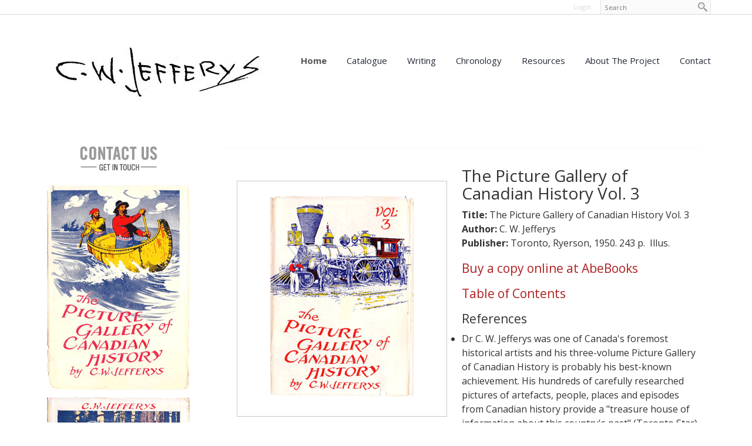

--- FILE ---
content_type: text/html; charset=UTF-8
request_url: https://www.cwjefferys.ca/the-picture-gallery-of-canadian-history-vol-iii?mid=0&page=9
body_size: 7738
content:
<!DOCTYPE html>
<html lang = "en">
    <head>

        <title>The Picture Gallery of Canadian History Vol. III</title>
            <meta xmlns:og="http://ogp.me/ns#" property="og:title" content="The&#x20;Picture&#x20;Gallery&#x20;of&#x20;Canadian&#x20;History&#x20;Vol.&#x20;III" />
<meta xmlns:og="http://ogp.me/ns#" property="og:url" content="https&#x3A;&#x2F;&#x2F;www.cwjefferys.ca&#x2F;the-picture-gallery-of-canadian-history-vol-iii&#x3F;mid&#x3D;1020" />
<meta xmlns:og="http://ogp.me/ns#" property="og:type" content="website" />
<meta xmlns:og="http://ogp.me/ns#" property="og:image" content="https&#x3A;&#x2F;&#x2F;www.cwjefferys.ca&#x2F;uploads&#x2F;thumbnails&#x2F;picture_gallery_vol3_web_1.gif.cabfd62f.jpg" />
<meta xmlns:og="http://ogp.me/ns#" property="og:image:width" content="244" />
<meta xmlns:og="http://ogp.me/ns#" property="og:image:height" content="350" />
<meta name="twitter:card" content="summary_large_image"></meta>

<meta http-equiv="Content-Type" content="text/html; charset=UTF-8" />
<meta name="keywords" content="" />
<meta name="description" content="" />
<meta name="googlebot" content="noarchive" />
<meta name="viewport" content="width=device-width,initial-scale=1.0" />
<meta http-equiv="X-UA-Compatible" content="IE=edge" />
<meta name="robots" content="index, follow" />
<meta name="generator" content="Shoutcms" />
<meta http-equiv="content-language" content="en" />

<link rel="canonical" href="https://www.cwjefferys.ca/the-picture-gallery-of-canadian-history-vol-iii?page=9">

<link rel="image_src" href="https://www.cwjefferys.ca/uploads/thumbnails/picture_gallery_vol3_web_1.gif.cabfd62f.jpg" />
<link rel="prev" href="https://www.cwjefferys.ca/the-picture-gallery-of-canadian-history-vol-iii?page=8">

<link rel="home" title="Home" href="/" />
<link rel="icon" type="image/x-icon" href="/data/site/live/favicon/20160519T141125/favicon.ico" />



<link rel="stylesheet" href="/shout/web/v6.47.6.R20250717/lib/com.github.necolas/normalize.css" data-eqcss-read="true" />
<link rel="stylesheet" href="https://assets-web9.shoutcms.net/cdn/ajax/lib/fontawesome/6.4.0/css/all.min.css" data-eqcss-read="true" />
<link rel="stylesheet" href="https://assets-web9.shoutcms.net/cdn/ajax/lib/fontawesome/6.4.0/css/v4-shims.min.css" data-eqcss-read="true" />
<link rel="stylesheet" href="https://fonts.googleapis.com/icon?family=Material+Icons" data-eqcss-read="true" />
<link rel="stylesheet" href="/shout/web/v6.47.6.R20250717/node_modules/jquery-ui-dist/jquery-ui.structure.min.css" data-eqcss-read="true" />
<link rel="stylesheet" href="/shout/web/v6.47.6.R20250717/lib/com.shoutcms/jquery-ui/shoutgreysquare/jquery-ui.theme.min.css" data-eqcss-read="true" />
<link rel="stylesheet" href="/shout/web/v6.47.6.R20250717/lib/com.shoutcms/jquery-ui/shoutgreysquare/jquery-ui.shout.css" data-eqcss-read="true" />
<link rel="stylesheet" href="/shout/web/v6.47.6.R20250717/shout/resources/css/sitefront.css" data-eqcss-read="true" />
<link rel="stylesheet" href="/shout/web/v6.47.6.R20250717/shout/modules/gallery2/resources/css/jquery.shoutGallery.css" data-eqcss-read="true" />
<link rel="stylesheet" href="/shout/web/v6.47.6.R20250717/lib/jquery/vendors/lightbox/lightbox-2.7.1/css/lightbox.css" data-eqcss-read="true" />
<link rel="stylesheet" href="/shout/web/v6.47.6.R20250717/shout/resources/css/shout-sitefront-notification.css" data-eqcss-read="true" />
<link rel="stylesheet" type="text/css" href="https://assets-web9.shoutcms.net/data/templates/skins/savagedragon/skin/modules/resources/components/bootstrap-3.1.1/live/css/bootstrap.min.css" data-eqcss-read="true" />
<link rel="stylesheet" type="text/css" href="https://assets-web9.shoutcms.net/data/templates/skins/savagedragon/skin/modules/resources/css/responsive.min.css?v=1753911061" data-eqcss-read="true" />
<link rel="stylesheet" type="text/css" data-origin="theme" href="https://assets-web9.shoutcms.net/data/templates/themes/savagedragon/install/theme/resources/cssc/theme.css?v=1753911061" data-eqcss-read="true" />
<link rel="stylesheet" href="/data/feature/live/d41d8cd98f00b204e9800998ecf8427e-19691231T170000/resources/css/feature.min.css" data-eqcss-read="true" />
<link rel="stylesheet" href="/data/design/live/20180320T103734/resources/css/override.min.css" data-eqcss-read="true" />
<link rel="stylesheet" href="/data/cache/content-snippet/20250730T153101/combined_snippet.min.css" data-eqcss-read="true" />

<style type="text/css" data-eqcss-read="true" >


abbr.sui-abbr-tooltip
{
    border-bottom: 1px dotted;
    text-decoration: underline dotted;
    pointer-events: auto;
}


</style>

<!-- Global site tag (gtag.js) - Google Analytics -->
<script async src="https://www.googletagmanager.com/gtag/js?id=UA-3579313-2"></script>
<script>
  window.dataLayer = window.dataLayer || [];
  function gtag(){dataLayer.push(arguments);}

  gtag('js', new Date());
  gtag('config', 'UA-3579313-2');

</script>
<script class="sui-scripts--data_layers" type="text/javascript">
//<![CDATA[
window.dataLayer = window.dataLayer || [];
  window.dataLayer = window.dataLayer || [];
// ]]>
</script>
<script src="/shout/web/v6.47.6.R20250717/node_modules/systemjs/dist/system.js" type="text/javascript"></script>
<script src="/shout/web/v6.47.6.R20250717/node_modules/jquery/dist/jquery.min.js" type="text/javascript"></script>
<script src="/shout/web/v6.47.6.R20250717/lib/jquery/jquery-noconflict.js" type="text/javascript"></script>
<script src="/shout/web/v6.47.6.R20250717/lib/jquery/jquery-migrate-quiet.js" type="text/javascript"></script>
<script src="/shout/web/v6.47.6.R20250717/node_modules/jquery-migrate/dist/jquery-migrate.min.js" type="text/javascript"></script>
<script src="/shout/web/v6.47.6.R20250717/node_modules/jquery-ui-dist/jquery-ui.min.js" type="text/javascript"></script>
<script src="/shout/web/v6.47.6.R20250717/shout/modules/core/resources/js/shout/jquery.shout.suidialog.js" type="text/javascript"></script>
<script src="/shout/web/v6.47.6.R20250717/node_modules/lodash/lodash.min.js" type="text/javascript"></script>
<script src="/shout/web/v6.47.6.R20250717/lib/jquery/vendors/com.github/gabceb/jquery-browser-plugin/jquery-browser-0.0.7/dist/jquery.browser.js" type="text/javascript"></script>
<script src="/shout/web/v6.47.6.R20250717/node_modules/popper.js/dist/umd/popper.min.js" type="text/javascript"></script>
<script src="/shout/web/v6.47.6.R20250717/node_modules/tippy.js/dist/tippy.iife.min.js" type="text/javascript"></script>
<script src="/shout/web/v6.47.6.R20250717/shout/resources/js/shout.js" type="text/javascript"></script>
<script src="/shout/web/v6.47.6.R20250717/shout/modules/core/resources/js/member.js" type="text/javascript"></script>
<script src="/shout/web/v6.47.6.R20250717/shout/modules/list/resources/js/list.js" type="text/javascript"></script>
<script src="/shout/web/v6.47.6.R20250717/shout/modules/list/resources/js/layout_change.js" type="text/javascript"></script>
<script src="/shout/web/v6.47.6.R20250717/shout/modules/store/resources/js/minicart.js" type="text/javascript"></script>
<script src="/shout/web/v6.47.6.R20250717/shout/modules/store/resources/js/store.js" type="text/javascript"></script>
<script src="/shout/web/v6.47.6.R20250717/shout/modules/store/resources/js/microcart.js" type="text/javascript"></script>
<script src="/shout/web/v6.47.6.R20250717/shout/modules/store/resources/js/productoptions.js" type="text/javascript"></script>
<script src="/shout/web/v6.47.6.R20250717/shout/modules/store/resources/js/productquickview.js" type="text/javascript"></script>
<script src="/shout/web/v6.47.6.R20250717/shout/modules/gallery2/resources/js/jquery.shoutGallery.js" type="text/javascript"></script>
<script src="/shout/web/v6.47.6.R20250717/shout/modules/gallery2/resources/js/jquery.scroller.js" type="text/javascript"></script>
<script src="/shout/web/v6.47.6.R20250717/lib/jquery/vendors/lightbox/lightbox-2.7.1/js/lightbox.min.js" type="text/javascript"></script>
<script src="/shout/web/v6.47.6.R20250717/shout/modules/core/resources/js/common.js" type="text/javascript"></script>
<script src="https://assets-web9.shoutcms.net/data/templates/skins/savagedragon/skin/modules/resources/components/bootstrap-3.1.1/live/js/bootstrap.min.js" type="text/javascript"></script>
<script src="https://assets-web9.shoutcms.net/data/templates/skins/savagedragon/skin/modules/resources/components/bootstrap-3.1.1/live/js/shout-bootstrap.min.js?v=1753911061" type="text/javascript"></script>
<script src="/data/cache/content-snippet/20250730T153101/combined_snippet.min.js" type="text/javascript"></script>
<script class="sui-script sui-script--non_ready" type="text/javascript" defer="defer">
/* <![CDATA[ */

    // See HTML::configureJS
    Shout.configure({"location":"\/\/www.cwjefferys.ca\/content.php","action":150,"libroot":"\/shout\/web\/v6.47.6.R20250717","absRoot":"","module":{"admin":{"dialog":{"default_width":"SHOUTCMS_ADMIN_DIALOG_WIDTH"}}}});

    // See HTML::configureJS
    Shout.configure({"module":{"list":{"list_css":"list","filter_css":{"base":"filter","applied":"filter-applied","posted":"filter-posted"},"list_url":"content.php?module=16\u0026mode=5\u0026pnid=8955\u0026pmid=0","use_ajax":true}}});

    // See HTML::configureJS
    Shout.configure({"module":{"list":{"layout_change_css":{"base":"layout_change","applied":"layout_change-applied","posted":"layout_change-posted"}}}});

    // See HTML::configureJS
    Shout.configure({"module":{"store":{"cart":{"mini":{"cell":"\u0027\u003Ctable cellspacing=\u00220\u0022 cellpadding=\u00220\u0022\u003E\u003Ctr valign = \u0022top\u0022 class=\u0022top\u0022\u003E\u003Ctd class=\u0022top left top-left\u0022\u003E\u003C\/td\u003E\u003Ctd class=\u0022top center top-center\u0022\u003E\u003C\/td\u003E\u003Ctd class=\u0022top right top-right\u0022\u003E\u003C\/td\u003E\u003C\/tr\u003E\u003Ctr valign = \u0022top\u0022 class=\u0022center\u0022\u003E\u003Ctd class=\u0022center left center-left\u0022\u003E\u003C\/td\u003E\u003Ctd class=\u0022center center center-center\u0022\u003E\u003C\/td\u003E\u003Ctd class=\u0022center right center-right\u0022\u003E\u003C\/td\u003E\u003C\/tr\u003E\u003Ctr valign = \u0022top\u0022 class=\u0022bottom\u0022\u003E\u003Ctd class=\u0022bottom left bottom-left\u0022\u003E\u003C\/td\u003E\u003Ctd class=\u0022bottom center bottom-center\u0022\u003E\u003C\/td\u003E\u003Ctd class=\u0022bottom right bottom-right\u0022\u003E\u003C\/td\u003E\u003C\/tr\u003E\u003Ctr valign = \u0022top\u0022 class=\u0022middle\u0022\u003E\u003Ctd class=\u0022middle left middle-left\u0022\u003E\u003Cdiv class=\u0022minicart-image\u0022\u003E\u0027 + pic + \u0027\u003C\/div\u003E\u003C\/td\u003E\u003Ctd class=\u0022middle center middle-center\u0022\u003E\u003Cdiv class=\u0022minicart-productname\u0022\u003E\u0027 + product.title + \u0027\u003C\/div\u003E\u003C\/td\u003E\u003Ctd class=\u0022middle right middle-right\u0022\u003E\u003Cdiv class=\u0022minicart-quantity\u0022\u003E\u0027 + qty + \u0027\u003C\/div\u003E\u003C\/td\u003E\u003C\/tr\u003E\u003C\/table\u003E\u0027","sep":"\u001e","store_mode_checkout":false,"product_option_types":{"browse_product":12,"listbox":3,"checkbox":2,"radio":14,"content":15,"buttonlist":16,"price":10,"quantity":13,"square":101,"circle":102,"rectangle":103,"sphere":202,"cube":201,"rectangular_prism":204,"cylinder":203,"email":21}}}}}});

    // See HTML::configureJS
    Shout.configure({"module":{"store":{"microcart":{"config":{"productCount":0,"prefix":"\u003Cspan class=\u0022sui-microcart-widget__label\u0022\u003ECart\u003C\/span\u003E\u003Cspan class=\u0022sui-microcart-widget__count\u0022\u003E","suffix":"\u003C\/span\u003E"}}}}});

    // See HTML::configureJS
    Shout.configure({"module":{"core":{"notifications":{"states":{"4":"ui-state-default","0":"ui-state-info","3":"ui-state-error","1":"ui-state-info","2":"ui-state-success"},"icons":{"4":"ui-icon-info","0":"ui-icon-notice","3":"ui-icon-alert","1":"ui-icon-notice","2":"ui-icon-check"},"types":{"4":"info","0":"warning","3":"error","1":"notice","2":"success"}}}}});

(function($){$(document).ready(function(){$('#google_translate_element').prependTo('.quick-nav');$('.frontpage .gallery.section-wrapper img').each(function(){filename='';var parts=$(this).attr('src').split(".");var arrayLength=parts.length;filename=parts[0];for(var i=1;i<arrayLength;i++){var s=parts[i];filename=filename+'.'+s;if((s=="jpg")||(s=="jpeg")||(s=="JPG")||(s=="JPEG")||(s=="gif")||(s=="png")){break}}
filename=filename.replace('/uploads/thumbnails/','/uploads/gallery/');$(this).attr('src',filename)})})})(jQuery)
/* ]]> */
</script>

<!--[if lte IE 6]>
            <script src = "https://assets-web9.shoutcms.net/data/templates/skins/savagedragon/skin/modules/resources/js/supersleight-min.js" type = "text/javascript" ></script>
            <![endif]-->
        <!--[if lte IE 8]>
            <script src = "https://assets-web9.shoutcms.net/data/templates/skins/savagedragon/skin/modules/resources/components/respond-1.1.0/respond.min.js" type = "text/javascript" ></script>
           <![endif]-->
        <!--[if lte IE 9]>
            <script src = "https://assets-web9.shoutcms.net/data/templates/skins/savagedragon/skin/modules/resources/components/html5shiv-3.7.0/dist/html5shiv.js" type = "text/javascript" ></script>
            <![endif]-->


</head>

    <body id="page-default" class="body page default responsive with-sidebar" data-nav--hid = "kMj8mVd8OnV2E9ew" data-nav--oid = "367498721">
<div class="sui-sf-notifications">
</div>
        <div class="page-wrapper">
            <header class="page-header-wrapper">
                <div class="top-of-website section-wrapper root-section-wrapper">
                    <div class="content-wrapper">
                        
                    </div>
                </div>
                <div class="top-site-bar section-wrapper root-section-wrapper">
                    <div class="quick-nav content-wrapper">
                        <div class="site-top-bar">
                            
                        </div>
                        <div class="nav-links">
                            <span class="general-links">
                                <a href="/" class="altnav-home">Home</a>
                                <a href="/contact" class="altnav-contact">Contact</a>
                                <a href="/content.php?action=sitemap" class="altnav-sitemap">Sitemap</a>
                            </span>
                            <span class="account-links">
                                <span class="my-account">
                                    
                                </span>
                                <span class="login-logout">
                                    
                                    <a href="/my-account/" loggedin="Array" class="myAccountLogin">login</a>
                                </span>
                            </span>
                            <span class="list-links">
                                <span class="list-microcompare-list">
                                    
                                </span>
                            </span>
                            <span class="store-links">
                                <span class="cart-product-count">
                                    <a href="/content.php?module=store&mode=3" rel="nofollow"></a>
                                </span>
                                <span class="cart-checkout">
                                    <a href="/content.php?module=store&mode=3" rel="nofollow">Checkout</a>
                                </span>
                                <span class="store-microcart">
                                    <a id="microcart-0" class="microcart" href="/content.php?module=store&amp;mode=3"></a>
                                </span>
                            </span>
                        </div>
                        <div class="quick-search site-search">
                            <form name="searchform" method="GET" action="/content.php"><input type="hidden" name="action" value="search"/>
<input id="querystring" name="search" type="search" autocapitalize="off" autocomplete="" autocorrect="off" spellcheck="false" value=""  placeholder="Search" class="search-text" onfocus="this.select();" /><input type = "submit" value = "" class = "search-button" /></form>
                        </div>
                    </div>
                </div>
                <div class="top-site-header section-wrapper root-section-wrapper">
                    <div class="content-wrapper">
                                
                                
                        <div class="site-header section-wrapper sub-section-wrapper">
                            <div class="content-wrapper">
            <div class="cwlogo-top">
<p><a style="color: #252525;" href="/"><img title="" src="/uploads/files/images/logos/cwj_signature_1.jpg" alt="cwj-signature" height="75"></a></p>
</div>
                            </div>
                        </div>
            
                                
                        <nav class="primary-nav section-wrapper sub-section-wrapper">
                            <div class="content-wrapper">
            <div class = "navbar navbar-default navigation-first">
<div class="navbar-header">
<a class="btn btn-default navbar-btn navbar-toggle" data-toggle="collapse" data-target=".navbar-collapse">
<span class="icon-bar"></span>
<span class="icon-bar"></span>
<span class="icon-bar"></span>
</a>
<a class="navbar-brand" href="/">CWJefferys.ca</a>
</div>
<div class="navbar-collapse collapse">
<ul class="nav navbar-nav">
<li class=" current active">
<a href="/"><strong>Home</strong></a>
</li>
<li class="dropdown">
<a href="/catalogue" class="dropdown-toggle" data-toggle="dropdown">Catalogue<b class="caret"></b></a>
<ul class="dropdown-menu">
<li>
<a href="/catalogue">Catalogue</a>
</li>
<li>
<a href="/toronto-art-students-league">Toronto Art Students' League</a>
</li>
<li>
<a href="/catalogue-list">Catalogue List</a>
</li>
<li>
<a href="/collections">Collections</a>
</li>
<li>
<a href="/exhibitions">Exhibitions</a>
</li>
<li>
<a href="/works-by-cwj-contemporaries">Works by CWJ Contemporaries</a>
</li>
</ul>

</li>
<li class="dropdown">
<a href="/writing" class="dropdown-toggle" data-toggle="dropdown">Writing<b class="caret"></b></a>
<ul class="dropdown-menu">
<li>
<a href="/writing">Writing</a>
</li>
<li class="dropdown-submenu">
<a href="/written-by-jefferys" class="dropdown-toggle" data-toggle="dropdown">Written by Jefferys</a>
<ul class="dropdown-menu">
<li>
<a href="/written-by-jefferys">Written by Jefferys</a>
</li>
<li>
<a href="/canada-s-past-in-pictures">Canada's Past in Pictures</a>
</li>
<li>
<a href="/dramatic-episodes-in-canada-s-story">Dramatic Episodes in Canada s Story</a>
</li>
<li>
<a href="/jesuits-in-huronia">Jesuits in Huronia</a>
</li>
<li>
<a href="/recollections-of-the-royal-tour-of-1901">Recollections of the Royal Tour of 1901</a>
</li>
<li>
<a href="/the-house-of-oblivion">The House of Oblivion</a>
</li>
<li>
<a href="/the-picture-gallery-of-canadian-history-vol-i">The Picture Gallery of Canadian History Vol. I</a>
</li>
<li>
<a href="/the-picture-gallery-of-canadian-history-vol-ii">The Picture Gallery of Canadian History Vol. II</a>
</li>
<li>
<a href="/the-picture-gallery-of-canadian-history-vol-iii">The Picture Gallery of Canadian History Vol. III</a>
</li>
<li>
<a href="/the-visual-reconstruction-of-history">The Visual Reconstruction of History</a>
</li>
<li>
<a href="/training-day">Training Day</a>
</li>
<li>
<a href="/why-is-an-artist">Why is an Artist?</a>
</li>
</ul>

</li>
<li>
<a href="/illustrated-by-jefferys">Illustrated by Jefferys</a>
</li>
<li>
<a href="/written-about-jefferys">Written About Jefferys</a>
</li>
</ul>

</li>
<li>
<a href="/chronology">Chronology</a>
</li>
<li class="dropdown">
<a href="/resources" class="dropdown-toggle" data-toggle="dropdown">Resources<b class="caret"></b></a>
<ul class="dropdown-menu">
<li>
<a href="/resources">Resources</a>
</li>
<li>
<a href="/jefferys-family-archives">Jefferys Family Archives</a>
</li>
<li>
<a href="/photographs">Photographs</a>
</li>
<li>
<a href="/robert-stacey">Robert Stacey</a>
</li>
<li>
<a href="/charles-william-jefferys-robert-stacey-fonds">Charles William Jefferys & Robert Stacey Fonds</a>
</li>
</ul>

</li>
<li>
<a href="/about-the-project">About the Project</a>
</li>
<li>
<a href="/contact">Contact</a>
</li>
</ul>

</div>
</div>

                            </div>
                        </nav>
            
                    </div>
                </div>
                <div class="site-header-image section-wrapper root-section-wrapper">
                    <div class="content-wrapper">
                        
                    </div>
                </div>
            </header>

            <div class="page-content-wrapper">
                <div class="columns-wrapper section-wrapper root-section-wrapper">
                    <div class="content-wrapper">
                    <div class="content-row">
                        <aside class="side-column-left side-column">
                            <nav class="sub-nav side-nav section-wrapper sub-section-wrapper">
                                <div class="content-wrapper">
                                    
                                </div>
                            </nav>

                            <div class="list list-unified_list-filter section-wrapper sub-section-wrapper">
                                <div class="content-wrapper">
                                    
                                </div>
                            </div>

                            <div class="featured-content side-features">
                                <div class="small-feature section-wrapper sub-section-wrapper relation">
                                    <div class="content-wrapper">
                                        
                                    </div>
                                </div>
                                <div class="list-feature section-wrapper sub-section-wrapper relation">
                                    <div class="content-wrapper">
                                        
                                    </div>
                                </div>
                            </div>

                            <div class="side-banners section-wrapper sub-section-wrapper">
                                <div class="content-wrapper">
                                    <span class = "column_banner_01 banner-zone">
    <span class = "banner-group">
        <a rel="nofollow" href="/banner_track.php?id=21&fresh&zone_id=41" >
<img src = "/uploads/files/images/banners/banner-contact_1.png" border = "0" loading = "lazy" class = "banner-image" />
</a>
    </span>
</span>
                                    <span class = "column_banner_02 banner-zone">
    <span class = "banner-group">
        <a rel="nofollow" href="/banner_track.php?id=22&fresh&zone_id=42" >
<img src = "/uploads/files/images/banners/PICTURE-GALLERY-V1-COVER.jpg" border = "0" loading = "lazy" class = "banner-image" />
</a>
    </span>
</span>
                                    <span class = "column_banner_03 banner-zone">
    <span class = "banner-group">
        <a rel="nofollow" href="/banner_track.php?id=23&fresh&zone_id=43" >
<img src = "/uploads/files/images/banners/PICTURE-GALLERY-V2-COVER.gif" border = "0" loading = "lazy" class = "banner-image" />
</a>
    </span>
</span>
                                    <span class = "column_banner_04 banner-zone">
    <span class = "banner-group">
        <a rel="nofollow" href="/banner_track.php?id=24&fresh&zone_id=44" >
<img src = "/uploads/files/images/banners/PICTURE-GALLERY-V3-COVER.gif" border = "0" loading = "lazy" class = "banner-image" />
</a>
    </span>
</span>
                                    
                                </div>
                            </div>

                            <div class="social-widgets">
                                <div class="twitter-widget social-widget section-wrapper sub-section-wrapper">
                                    <div class="content-wrapper">
                                        
                                    </div>
                                </div>
                                <div class="facebook-widget social-widget section-wrapper sub-section-wrapper">
                                    <div class="content-wrapper">
                                        
                                    </div>
                                </div>
                                <div class="facebook-widget social-widget section-wrapper sub-section-wrapper">
                                    <div class="content-wrapper">
                                        
                                    </div>
                                </div>
                            </div>
                        </aside>

                        <section class="main-column-right main-column">
                            <div class="top-page-bar section-wrapper sub-section-wrapper">
                                <div class="content-wrapper">
                                    <span class="breadcrumb-bar">
                                        
                                    </span>
                                    <span class="page-buttons">
                                        <span class="print-this-page">
                                            <a href="javascript:window.print();" class="print-button">Print This Page</a>
                                        </span>
                                        <span class="social-buttons">
                                            <span class="facebook-like-button">
                                                
                                            </span>
                                            <span class="twitter-tweet-button">
                                                
                                            </span>
                                        </span>
                                    </span>
                                </div>
                            </div>

                            <div class="featured-content full-size-features">
                                <figure class="headline-carousel section-wrapper sub-section-wrapper relation">
                                    <div class="content-wrapper">
                                        
                                    </div>
                                </figure>
                            </div>

                            <div class="content-header-content section-wrapper sub-section-wrapper">
                                <div class="content-wrapper">
                                    
                                </div>
                            </div>

                            <div class="content-header-title section-wrapper sub-section-wrapper">
                                <div class="content-wrapper">
                                    
                                </div>
                            </div>

                            <div class="content-header-summary section-wrapper sub-section-wrapper">
                                <div class="content-wrapper">
                                    
                                </div>
                            </div>

                            <figure class="gallery section-wrapper sub-section-wrapper">
                                <div class="content-wrapper">
                                    <div id="shout-gallery-429" class="shout-gallery-lightbox shout-gallery-list_gallery">
                    <div class="sgal-thumbnail-item">
 <a class="sgal-thumbnail-link" href="/uploads/thumbnails/picture_gallery_vol3_web_1.gif.ac7cf24c.jpg"
    data-lightbox="shout-gallery-429" data-title="&lt;p&gt;The&#x20;Picture&#x20;Gallery&#x20;of&#x20;Canadian&#x20;History&#x20;Vol.&#x20;III&lt;&#x2F;p&gt;&#x0A;"
    style="outline: medium none;"
    ><img class="sgal-thumbnail" src="/uploads/thumbnails/picture_gallery_vol3_web_1.gif.1c947786.jpg" alt="The&#x20;Picture&#x20;Gallery&#x20;of&#x20;Canadian&#x20;History&#x20;Vol.&#x20;III&#x20;" data-id="768" loading="lazy"/></a>
 <div class="sgal-caption">
  <span class="sgal-title-text"><p>The Picture Gallery of Canadian History Vol. III</p>
</span>
  <span class="sgal-caption-text"><p>Jefferys, Charles W. <br />
The Picture Gallery of Canadian History Vol. III, Toronto, Ryerson, 1950. 243 p. Illus.</p>
</span>
   </div>
</div>        </div>


                                </div>
                            </figure>

                            <div class="section-wrapper sub-section-wrapper">
                                <div class="content-wrapper">
                                    
                                </div>
                            </div>

                            <article class="editor-content site-link section-wrapper sub-section-wrapper">
                                <div class="content-wrapper">
                                    <h1><span style="font-family: inherit; font-size: 2.8rem; line-height: 1.1;">The Picture Gallery of Canadian History Vol. 3</span><br /></h1>
<p><strong>Title:</strong><span>&nbsp;</span>The Picture Gallery of Canadian History Vol. 3</p>
<p><strong>Author:&nbsp;</strong>C. W. Jefferys<strong><br />Publisher:&nbsp;</strong>Toronto, Ryerson, 1950. 243 p.&nbsp; Illus.</p>
<h2><a href="http://affiliates.abebooks.com/c/353841/77798/2029?u=http%3A%2F%2Fwww.abebooks.com%2Fservlet%2FSearchResults%3Fbi%3D0%26bx%3Doff%26ds%3D30%26kn%3DCanada%252C%2BHistory%26servlet%3DImpactRadiusAffiliateLinkEntry%26sortby%3D17%26tn%3DThe%2BPicture%2BGallery%2Bof%2BCanadian%2BHistory%252C%2BVolume%2B3" target="_blank" title="Buy a copy online at AbeBooks" rel="noopener">Buy a copy online at AbeBooks</a></h2>
<h2><a href="/the-picture-gallery-of-canadian-history-vol-3-table-of-contents" title="Table of Contents">Table of Contents</a></h2>
<h2>References</h2>
<ul>
<li><span>Dr C. W. Jefferys was one of Canada's foremost historical artists and his three-volume Picture Gallery of Canadian History is probably his best-known achievement. His hundreds of carefully researched pictures of artefacts, people, places and episodes from Canadian history provide a "treasure house of information about this country's past" (Toronto Star).</span></li>
</ul>
                                </div>
                            </article>

                            <div class="list list-unified_list-items section-wrapper sub-section-wrapper">
                                <div class="content-wrapper">
                                    
                                </div>
                            </div>

                            <div class="content_calendar section-wrapper sub-section-wrapper">
                                <div class="content-wrapper">
                                    
                                </div>
                            </div>

                            <div class="list list-related_lists section-wrapper sub-section-wrapper">
                                <div class="content-wrapper">
                                    
                                </div>
                            </div>

                            <div class="section-wrapper sub-section-wrapper">
                                <div class="content-wrapper">
                                    
                                </div>
                            </div>

                            <div class="section-wrapper sub-section-wrapper">
                                <div class="content-wrapper">
                                    
                                </div>
                            </div>

                            <div class="section-wrapper sub-section-wrapper">
                                <div class="content-wrapper">
                                    
                                </div>
                            </div>

                            <div class="featured-content full-size-features">
                                <div class="medium-feature section-wrapper sub-section-wrapper relation">
                                    <div class="content-wrapper">
                                        
                                    </div>
                                </div>
                                <div class="fullwidth-feature section-wrapper sub-section-wrapper relation">
                                    <div class="content-wrapper">
                                        
                                    </div>
                                </div>
                                <div class="large-feature section-wrapper sub-section-wrapper relation">
                                    <div class="content-wrapper">
                                        
                                    </div>
                                </div>
                            </div>

                            <div class="list list-unified_list-items section-wrapper sub-section-wrapper">
                                <div class="content-wrapper">
                                    <div class="list">
<div class="list-toolbar clearfix"><div class="list-toolbar-left"></div><div class="list-toolbar-right"><div class="layout_change"><form method="post" action="/content.php?nid=8955&mid=0&page=1"><label class="onecolumn" title="1 Across"><input type="radio" id="list-layout-8955-0-onecolumn" name="list[layout][8955][0]" value="onecolumn.dataset.xml"/> </label><label class="twocolumn" title="2 Across"><input type="radio" id="list-layout-8955-0-twocolumn" name="list[layout][8955][0]" value="twocolumn.dataset.xml"/> </label><label class="threecolumn" title="3 Across"><input type="radio" id="list-layout-8955-0-threecolumn" name="list[layout][8955][0]" value="threecolumn.dataset.xml"/> </label><label class="fourcolumn checked" title="4 Across"><input type="radio" id="list-layout-8955-0-fourcolumn" name="list[layout][8955][0]" value="fourcolumn.dataset.xml" checked="checked"/> </label></form></div></div></div>
<div class="list list-four_column">            <div class="pager">
                <div>
                    <div><a href="/the-picture-gallery-of-canadian-history-vol-iii?mid=0&amp;page=8" class="pager-link" title="previous page">Prev</a></div>
                    <div><a href="/the-picture-gallery-of-canadian-history-vol-iii?mid=0&amp;page=1" class="pager-link" title="first page">[&laquo;]</a>&nbsp;</div>
                    <div><a href="/the-picture-gallery-of-canadian-history-vol-iii?mid=0&amp;page=3" class="pager-link" title="page 3">3</a>&nbsp;<a href="/the-picture-gallery-of-canadian-history-vol-iii?mid=0&amp;page=4" class="pager-link" title="page 4">4</a>&nbsp;<a href="/the-picture-gallery-of-canadian-history-vol-iii?mid=0&amp;page=5" class="pager-link" title="page 5">5</a>&nbsp;<a href="/the-picture-gallery-of-canadian-history-vol-iii?mid=0&amp;page=6" class="pager-link" title="page 6">6</a>&nbsp;<a href="/the-picture-gallery-of-canadian-history-vol-iii?mid=0&amp;page=7" class="pager-link" title="page 7">7</a>&nbsp;<a href="/the-picture-gallery-of-canadian-history-vol-iii?mid=0&amp;page=8" class="pager-link" title="page 8">8</a>&nbsp;<span class="pager-current"><b>9</b></span>&nbsp;</div>
                    <div></div>
                    <div></div>
                </div>
            </div>
<div class="layout-grid">
<div class="layout-grid-row">
<div class="layout-grid-row-data ">
<div class="list-item list-item-article"><div class="cell">
	<div class="top ">
		<div class="top left top-left "></div>
		<div class="top center top-center "></div>
		<div class="top right top-right "></div>
	</div>
	<div class="middle ">
		<div class="middle left middle-left "><div class = "list-item-datum list-item-datum-image list-item-datum list-item-datum-image-ratio32"><a href="/amundsen-and-the-gjoa"><img src="/uploads/thumbnails/amundsenandthegjoa.jpg.b76fda8f.jpg" width="540" height="360" loading="lazy" /></a></div></div>
		<div class="middle center middle-center "></div>
		<div class="middle right middle-right "><div class="list-item-datum list-item-datum-title"><a href="/amundsen-and-the-gjoa">Amundsen and the Gjoa</a></div><div  class = "list-item-datum list-item-datum-modified"></div><div class = "list-item-datum list-item-datum-comments">        <div class = "comment-summary"><div class="comment-icon"></div><span class="comment-summary-count"><a href="/amundsen-and-the-gjoa#comment-header"><span class="comment-summary-count-total">0</span> <span class="comment-summary-count-label">comments</span></a></span></div></div><div class = "list-item-datum list-item-datum-description"><p>In 1903-1906 Captain Roald Amundsen, a Norwegian (later the discoverer of the South Pole in 1911), made the voyage from the Atlantic to the Pacific by way of Bering Strait, in his little ship, the Gjoa.</p>
</div><div class = "list-item-datum list-item-datum-ratings"></div></div>
	</div>
	<div class="bottom ">
		<div class="bottom left bottom-left "></div>
		<div class="bottom center bottom-center "></div>
		<div class="bottom right bottom-right "></div>
	</div>
</div></div>
</div>
<div class="layout-grid-row-data empty"></div>
<div class="layout-grid-row-data empty"></div>
<div class="layout-grid-row-data empty"></div>
</div>
</div>

            <div class="pager">
                <div>
                    <div><a href="/the-picture-gallery-of-canadian-history-vol-iii?mid=0&amp;page=8" class="pager-link" title="previous page">Prev</a></div>
                    <div><a href="/the-picture-gallery-of-canadian-history-vol-iii?mid=0&amp;page=1" class="pager-link" title="first page">[&laquo;]</a>&nbsp;</div>
                    <div><a href="/the-picture-gallery-of-canadian-history-vol-iii?mid=0&amp;page=3" class="pager-link" title="page 3">3</a>&nbsp;<a href="/the-picture-gallery-of-canadian-history-vol-iii?mid=0&amp;page=4" class="pager-link" title="page 4">4</a>&nbsp;<a href="/the-picture-gallery-of-canadian-history-vol-iii?mid=0&amp;page=5" class="pager-link" title="page 5">5</a>&nbsp;<a href="/the-picture-gallery-of-canadian-history-vol-iii?mid=0&amp;page=6" class="pager-link" title="page 6">6</a>&nbsp;<a href="/the-picture-gallery-of-canadian-history-vol-iii?mid=0&amp;page=7" class="pager-link" title="page 7">7</a>&nbsp;<a href="/the-picture-gallery-of-canadian-history-vol-iii?mid=0&amp;page=8" class="pager-link" title="page 8">8</a>&nbsp;<span class="pager-current"><b>9</b></span>&nbsp;</div>
                    <div></div>
                    <div></div>
                </div>
            </div>
</div></div>

                                </div>
                            </div>

                            <div class="user-inputs">
                                <div class="page-form section-wrapper sub-section-wrapper">
                                    <div class="content-wrapper">
                                        
                                    </div>
                                </div>
                                <div class="page-submissions section-wrapper sub-section-wrapper">
                                    <div class="content-wrapper">
                                        
                                    </div>
                                </div>
                                <div class="poll ratings section-wrapper sub-section-wrapper">
                                    <div class="content-wrapper">
                                        
                                    </div>
                                </div>
                                <div class="page-comments section-wrapper sub-section-wrapper">
                                    <div class="content-wrapper">
                                        
                                    </div>
                                </div>
                            </div>
                        </section>
                    </div>
                    </div>
                </div>
            </div>

            <div class="page-footer-wrapper">
                <div class="above-the-footer section-wrapper root-section-wrapper">
                    <div class="content-wrapper"></div>
                </div>
                <footer class="site-footer section-wrapper root-section-wrapper">
                    <div class="content-wrapper">
                        <p><br></p>
<table class="footer-top" style="width: 100%; border-collapse: collapse; border-width: 0px;" border="0" summary="" cellspacing="0" cellpadding="3">
<tbody>
<tr valign="top">
<td style="width: 25%;"><img title="" src="/uploads/files/images/logos/cwj_init.png" alt="" width="180" height="99"><br></td>
<td style="width: 25%;">
<ul>
<li><a title="" href="/about-the-project">About the Project</a></li>
<li><a title="" href="/catalogue">Catalogue</a></li>
<li><a title="" href="/writing">Writing</a></li>
<li><a title="" href="/chronology">Chronology</a></li>
</ul>
</td>
<td style="width: 25%;">
<ul>
<li><a title="Resources" href="/resources">Resources</a></li>
<li><a title="" href="/contact">Contact Us<br></a></li>
<li><a>Content Contribution</a></li>
<li><a title="" href="/recent-additions-and-updates">Recent Updates</a><br></li>
</ul>
</td>
<td style="width: 25%;">
<div id="google_translate_element"><br></div>
<script type="text/javascript"> function googleTranslateElementInit() { new google.translate.TranslateElement({pageLanguage: 'en', layout: google.translate.TranslateElement.InlineLayout.SIMPLE, gaTrack: true, gaId: 'UA-3579313-2'}, 'google_translate_element'); } </script>
<script src="//translate.google.com/translate_a/element.js?cb=googleTranslateElementInit" type="text/javascript"></script>
<br>Share This Page<br><!-- Go to www.addthis.com/dashboard to customize your tools -->
<div class="addthis_sharing_toolbox"><br></div>
<!-- Go to www.addthis.com/dashboard to customize your tools -->
<div class="addthis_horizontal_follow_toolbox"><br></div>
</td>
</tr>
</tbody>
</table>
<table class="footer-bottom" style="width: 100%; border-collapse: collapse; border-width: 0px; text-align: center; color: #5e5e5e;" border="0" summary="" cellspacing="0" cellpadding="3">
<tbody>
<tr valign="top">
<td style="width: 100%;">
<div>© 2024 C.W. Jefferys Online Catalogue. All Rights Reserved.</div>
</td>
</tr>
<tr valign="top">
<td>
<div><a style="color: #5e5e5e;" title="Privacy Policy" href="/terms-and-policies">Privacy Policy</a>&nbsp;| <a style="color: #5e5e5e;" title="Terms and Conditions of Use" href="/terms-and-policies">Terms and Conditions of Use</a></div>
</td>
</tr>
</tbody>
</table>
<table style="width: 100%; border-collapse: collapse;" border="0" cellspacing="0" cellpadding="10">
<tbody>
<tr valign="top">
<td style="text-align: right;"><span style="color: #5e5e5e;"><span style="font-size: 12px;">Built on </span><a title="ShoutCMS - Content Management System" href="http://www.shoutcms.com/"><span style="font-size: 12px; color: #5e5e5e;">ShoutCMS</span></a></span></td>
</tr>
</tbody>
</table>
<p><br></p>
<p>
<script src="//s7.addthis.com/js/300/addthis_widget.js#pubid=ra-51e6dd746667f35b" type="text/javascript"></script>
</p>
<p><br></p>
                    </div>
                </footer>
            </div>
        </div>
    <script class="sui-script sui-script--ready" type="text/javascript" defer="defer">
/* <![CDATA[ */
(function(){

Shout.common.tooltipify();

(function( $ ) {

$('#mini_cart-action-update').click(
    function(){
        return cart_changeQTY();
    }
);

})( jQuery );



(function ($, config) {
    $('.microcart').microcart(config);
})(jQuery, Shout.configuration.module.store.microcart.config);
})();
/* ]]> */
</script>
<script type="text/javascript">
if ('undefined' != typeof window.jQuery)
{
    (function( $ ) {

        $('.sui-block-notification-wrapper').each(
            function()
            {
                var $notification_html = $(this);
                Shout.handleNotificationEvents($notification_html);
            }
        );

    })( jQuery );
}

</script>
</body>
</html>


--- FILE ---
content_type: application/javascript
request_url: https://www.cwjefferys.ca/shout/web/v6.47.6.R20250717/shout/modules/list/resources/js/layout_change.js
body_size: 382
content:
(function($) {

$(document).ready(
    function()
    {
        var list_css          = Shout.configuration.module.list.list_css;
        var layout_change_css = Shout.configuration.module.list.layout_change_css;

        if (!list_css || !layout_change_css)
        {
            return;
        }

        var $layout_change    = $('.' + list_css + '.section-wrapper > .content-wrapper > .' + list_css + ' .' + layout_change_css.base);
        var $form             = $layout_change.children('form');

        $form.find(':input').change(
            function(e)
            {
                if (Shout.configuration.module.list.use_ajax)
                {
                    var query_array = $form.serializeArray();

                    // disable inputs
                    $form.find(':input').prop('disabled', true);

                    Shout.configuration.module.list.list_reload(query_array);
                }
                else
                {
                    console.log('Not implemented');
                }
            }
        );

        return true;
    }
);

})(jQuery);
